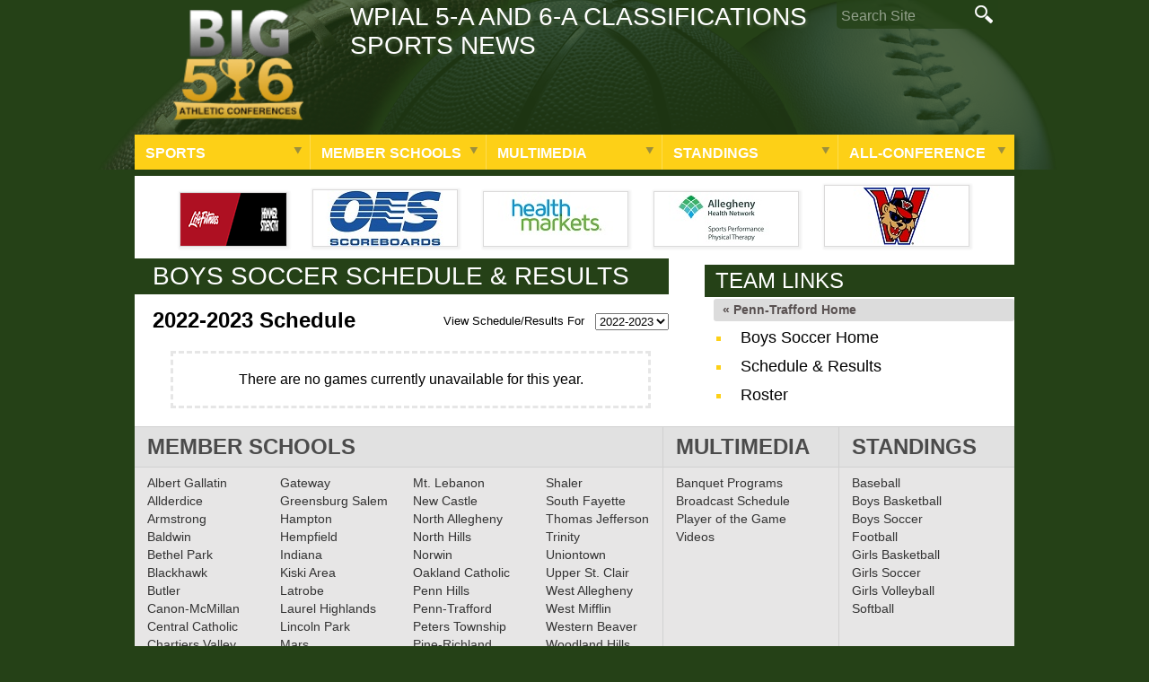

--- FILE ---
content_type: text/html; charset=UTF-8
request_url: https://pabig56.com/penn-trafford/boys-soccer/schedule-results/
body_size: 10969
content:
<!DOCTYPE html>

<!--[if lt IE 7 ]> <html class="ie ie6 no-js" lang="en"> <![endif]-->
<!--[if IE 7 ]>    <html class="ie ie7 no-js" lang="en"> <![endif]-->
<!--[if IE 8 ]>    <html class="ie ie8 no-js" lang="en"> <![endif]-->
<!--[if IE 9 ]>    <html class="ie ie9 no-js" lang="en"> <![endif]-->
<!--[if gt IE 9]><!--><html class="no-js" lang="en"><!--<![endif]-->
<!-- the "no-js" class is for Modernizr. -->

<head id="www-nasports-com" data-template-set="html5-reset-wordpress-theme" profile="http://gmpg.org/xfn/11">

	<meta charset="UTF-8">
	
	<!-- Always force latest IE rendering engine (even in intranet) & Chrome Frame -->
	<meta http-equiv="X-UA-Compatible" content="IE=edge,chrome=1">
	
	
	<title>
		     Schedule &#038; Results - Pennsylvania Big 5/6 Athletic Conferences	</title>
	
	<meta name="title" content="  Schedule &#038; Results - Pennsylvania Big 5/6 Athletic Conferences">
	<meta name="description" content="BIG 56 Sports News (Western Pennsylvania)">
	
	<meta name="author" content="Michael Verner">
	<meta name="Copyright" content="Copyright PA Big 56 Sports News 2016. All Rights Reserved">

	<!-- Dublin Core Metadata : http://dublincore.org/ -->
	<meta name="DC.title" content="Pennsylvania Big 56 Sports News">
	<meta name="DC.subject" content="Pennsylvania Big 56 Sports News">
	<meta name="DC.creator" content="Verner Web Studio">
	
	<link href='http://fonts.googleapis.com/css?family=Squada+One|Archivo+Narrow:400,700,400italic' rel='stylesheet' type='text/css'>
	<!-- CSS: screen, mobile & print are all in the same file -->
	<link rel="stylesheet" href="https://pabig56.com/wp-content/themes/quada/style.css?seed=20210903a">
	
	<!-- all our JS is at the bottom of the page, except for Modernizr. -->
	<script src="https://pabig56.com/wp-content/themes/quada/_/js/modernizr-1.7.min.js"></script>
	
	<link rel="pingback" href="https://pabig56.com/xmlrpc.php" />

	
	<meta name='robots' content='max-image-preview:large' />
	<style>img:is([sizes="auto" i], [sizes^="auto," i]) { contain-intrinsic-size: 3000px 1500px }</style>
	<link rel='dns-prefetch' href='//ajax.googleapis.com' />
<link rel="alternate" type="application/rss+xml" title="Pennsylvania Big 5/6 Athletic Conferences &raquo; Feed" href="https://pabig56.com/feed/" />
<link rel="alternate" type="application/rss+xml" title="Pennsylvania Big 5/6 Athletic Conferences &raquo; Comments Feed" href="https://pabig56.com/comments/feed/" />
		<!-- This site uses the Google Analytics by ExactMetrics plugin v8.3.2 - Using Analytics tracking - https://www.exactmetrics.com/ -->
							<script src="//www.googletagmanager.com/gtag/js?id=G-8DNER4HZM4"  data-cfasync="false" data-wpfc-render="false" type="text/javascript" async></script>
			<script data-cfasync="false" data-wpfc-render="false" type="text/javascript">
				var em_version = '8.3.2';
				var em_track_user = true;
				var em_no_track_reason = '';
								var ExactMetricsDefaultLocations = {"page_location":"https:\/\/pabig56.com\/penn-trafford\/boys-soccer\/schedule-results\/?y="};
				if ( typeof ExactMetricsPrivacyGuardFilter === 'function' ) {
					var ExactMetricsLocations = (typeof ExactMetricsExcludeQuery === 'object') ? ExactMetricsPrivacyGuardFilter( ExactMetricsExcludeQuery ) : ExactMetricsPrivacyGuardFilter( ExactMetricsDefaultLocations );
				} else {
					var ExactMetricsLocations = (typeof ExactMetricsExcludeQuery === 'object') ? ExactMetricsExcludeQuery : ExactMetricsDefaultLocations;
				}

								var disableStrs = [
										'ga-disable-G-8DNER4HZM4',
									];

				/* Function to detect opted out users */
				function __gtagTrackerIsOptedOut() {
					for (var index = 0; index < disableStrs.length; index++) {
						if (document.cookie.indexOf(disableStrs[index] + '=true') > -1) {
							return true;
						}
					}

					return false;
				}

				/* Disable tracking if the opt-out cookie exists. */
				if (__gtagTrackerIsOptedOut()) {
					for (var index = 0; index < disableStrs.length; index++) {
						window[disableStrs[index]] = true;
					}
				}

				/* Opt-out function */
				function __gtagTrackerOptout() {
					for (var index = 0; index < disableStrs.length; index++) {
						document.cookie = disableStrs[index] + '=true; expires=Thu, 31 Dec 2099 23:59:59 UTC; path=/';
						window[disableStrs[index]] = true;
					}
				}

				if ('undefined' === typeof gaOptout) {
					function gaOptout() {
						__gtagTrackerOptout();
					}
				}
								window.dataLayer = window.dataLayer || [];

				window.ExactMetricsDualTracker = {
					helpers: {},
					trackers: {},
				};
				if (em_track_user) {
					function __gtagDataLayer() {
						dataLayer.push(arguments);
					}

					function __gtagTracker(type, name, parameters) {
						if (!parameters) {
							parameters = {};
						}

						if (parameters.send_to) {
							__gtagDataLayer.apply(null, arguments);
							return;
						}

						if (type === 'event') {
														parameters.send_to = exactmetrics_frontend.v4_id;
							var hookName = name;
							if (typeof parameters['event_category'] !== 'undefined') {
								hookName = parameters['event_category'] + ':' + name;
							}

							if (typeof ExactMetricsDualTracker.trackers[hookName] !== 'undefined') {
								ExactMetricsDualTracker.trackers[hookName](parameters);
							} else {
								__gtagDataLayer('event', name, parameters);
							}
							
						} else {
							__gtagDataLayer.apply(null, arguments);
						}
					}

					__gtagTracker('js', new Date());
					__gtagTracker('set', {
						'developer_id.dNDMyYj': true,
											});
					if ( ExactMetricsLocations.page_location ) {
						__gtagTracker('set', ExactMetricsLocations);
					}
										__gtagTracker('config', 'G-8DNER4HZM4', {"forceSSL":"true"} );
															window.gtag = __gtagTracker;										(function () {
						/* https://developers.google.com/analytics/devguides/collection/analyticsjs/ */
						/* ga and __gaTracker compatibility shim. */
						var noopfn = function () {
							return null;
						};
						var newtracker = function () {
							return new Tracker();
						};
						var Tracker = function () {
							return null;
						};
						var p = Tracker.prototype;
						p.get = noopfn;
						p.set = noopfn;
						p.send = function () {
							var args = Array.prototype.slice.call(arguments);
							args.unshift('send');
							__gaTracker.apply(null, args);
						};
						var __gaTracker = function () {
							var len = arguments.length;
							if (len === 0) {
								return;
							}
							var f = arguments[len - 1];
							if (typeof f !== 'object' || f === null || typeof f.hitCallback !== 'function') {
								if ('send' === arguments[0]) {
									var hitConverted, hitObject = false, action;
									if ('event' === arguments[1]) {
										if ('undefined' !== typeof arguments[3]) {
											hitObject = {
												'eventAction': arguments[3],
												'eventCategory': arguments[2],
												'eventLabel': arguments[4],
												'value': arguments[5] ? arguments[5] : 1,
											}
										}
									}
									if ('pageview' === arguments[1]) {
										if ('undefined' !== typeof arguments[2]) {
											hitObject = {
												'eventAction': 'page_view',
												'page_path': arguments[2],
											}
										}
									}
									if (typeof arguments[2] === 'object') {
										hitObject = arguments[2];
									}
									if (typeof arguments[5] === 'object') {
										Object.assign(hitObject, arguments[5]);
									}
									if ('undefined' !== typeof arguments[1].hitType) {
										hitObject = arguments[1];
										if ('pageview' === hitObject.hitType) {
											hitObject.eventAction = 'page_view';
										}
									}
									if (hitObject) {
										action = 'timing' === arguments[1].hitType ? 'timing_complete' : hitObject.eventAction;
										hitConverted = mapArgs(hitObject);
										__gtagTracker('event', action, hitConverted);
									}
								}
								return;
							}

							function mapArgs(args) {
								var arg, hit = {};
								var gaMap = {
									'eventCategory': 'event_category',
									'eventAction': 'event_action',
									'eventLabel': 'event_label',
									'eventValue': 'event_value',
									'nonInteraction': 'non_interaction',
									'timingCategory': 'event_category',
									'timingVar': 'name',
									'timingValue': 'value',
									'timingLabel': 'event_label',
									'page': 'page_path',
									'location': 'page_location',
									'title': 'page_title',
									'referrer' : 'page_referrer',
								};
								for (arg in args) {
																		if (!(!args.hasOwnProperty(arg) || !gaMap.hasOwnProperty(arg))) {
										hit[gaMap[arg]] = args[arg];
									} else {
										hit[arg] = args[arg];
									}
								}
								return hit;
							}

							try {
								f.hitCallback();
							} catch (ex) {
							}
						};
						__gaTracker.create = newtracker;
						__gaTracker.getByName = newtracker;
						__gaTracker.getAll = function () {
							return [];
						};
						__gaTracker.remove = noopfn;
						__gaTracker.loaded = true;
						window['__gaTracker'] = __gaTracker;
					})();
									} else {
										console.log("");
					(function () {
						function __gtagTracker() {
							return null;
						}

						window['__gtagTracker'] = __gtagTracker;
						window['gtag'] = __gtagTracker;
					})();
									}
			</script>
				<!-- / Google Analytics by ExactMetrics -->
		<script type="text/javascript">
/* <![CDATA[ */
window._wpemojiSettings = {"baseUrl":"https:\/\/s.w.org\/images\/core\/emoji\/15.0.3\/72x72\/","ext":".png","svgUrl":"https:\/\/s.w.org\/images\/core\/emoji\/15.0.3\/svg\/","svgExt":".svg","source":{"concatemoji":"https:\/\/pabig56.com\/wp-includes\/js\/wp-emoji-release.min.js?ver=34d9f3b2ddb09a7ea18c78f4ede3adc8"}};
/*! This file is auto-generated */
!function(i,n){var o,s,e;function c(e){try{var t={supportTests:e,timestamp:(new Date).valueOf()};sessionStorage.setItem(o,JSON.stringify(t))}catch(e){}}function p(e,t,n){e.clearRect(0,0,e.canvas.width,e.canvas.height),e.fillText(t,0,0);var t=new Uint32Array(e.getImageData(0,0,e.canvas.width,e.canvas.height).data),r=(e.clearRect(0,0,e.canvas.width,e.canvas.height),e.fillText(n,0,0),new Uint32Array(e.getImageData(0,0,e.canvas.width,e.canvas.height).data));return t.every(function(e,t){return e===r[t]})}function u(e,t,n){switch(t){case"flag":return n(e,"\ud83c\udff3\ufe0f\u200d\u26a7\ufe0f","\ud83c\udff3\ufe0f\u200b\u26a7\ufe0f")?!1:!n(e,"\ud83c\uddfa\ud83c\uddf3","\ud83c\uddfa\u200b\ud83c\uddf3")&&!n(e,"\ud83c\udff4\udb40\udc67\udb40\udc62\udb40\udc65\udb40\udc6e\udb40\udc67\udb40\udc7f","\ud83c\udff4\u200b\udb40\udc67\u200b\udb40\udc62\u200b\udb40\udc65\u200b\udb40\udc6e\u200b\udb40\udc67\u200b\udb40\udc7f");case"emoji":return!n(e,"\ud83d\udc26\u200d\u2b1b","\ud83d\udc26\u200b\u2b1b")}return!1}function f(e,t,n){var r="undefined"!=typeof WorkerGlobalScope&&self instanceof WorkerGlobalScope?new OffscreenCanvas(300,150):i.createElement("canvas"),a=r.getContext("2d",{willReadFrequently:!0}),o=(a.textBaseline="top",a.font="600 32px Arial",{});return e.forEach(function(e){o[e]=t(a,e,n)}),o}function t(e){var t=i.createElement("script");t.src=e,t.defer=!0,i.head.appendChild(t)}"undefined"!=typeof Promise&&(o="wpEmojiSettingsSupports",s=["flag","emoji"],n.supports={everything:!0,everythingExceptFlag:!0},e=new Promise(function(e){i.addEventListener("DOMContentLoaded",e,{once:!0})}),new Promise(function(t){var n=function(){try{var e=JSON.parse(sessionStorage.getItem(o));if("object"==typeof e&&"number"==typeof e.timestamp&&(new Date).valueOf()<e.timestamp+604800&&"object"==typeof e.supportTests)return e.supportTests}catch(e){}return null}();if(!n){if("undefined"!=typeof Worker&&"undefined"!=typeof OffscreenCanvas&&"undefined"!=typeof URL&&URL.createObjectURL&&"undefined"!=typeof Blob)try{var e="postMessage("+f.toString()+"("+[JSON.stringify(s),u.toString(),p.toString()].join(",")+"));",r=new Blob([e],{type:"text/javascript"}),a=new Worker(URL.createObjectURL(r),{name:"wpTestEmojiSupports"});return void(a.onmessage=function(e){c(n=e.data),a.terminate(),t(n)})}catch(e){}c(n=f(s,u,p))}t(n)}).then(function(e){for(var t in e)n.supports[t]=e[t],n.supports.everything=n.supports.everything&&n.supports[t],"flag"!==t&&(n.supports.everythingExceptFlag=n.supports.everythingExceptFlag&&n.supports[t]);n.supports.everythingExceptFlag=n.supports.everythingExceptFlag&&!n.supports.flag,n.DOMReady=!1,n.readyCallback=function(){n.DOMReady=!0}}).then(function(){return e}).then(function(){var e;n.supports.everything||(n.readyCallback(),(e=n.source||{}).concatemoji?t(e.concatemoji):e.wpemoji&&e.twemoji&&(t(e.twemoji),t(e.wpemoji)))}))}((window,document),window._wpemojiSettings);
/* ]]> */
</script>
<link rel='stylesheet' id='colorbox-theme2-css' href='https://pabig56.com/wp-content/plugins/jquery-colorbox/themes/theme2/colorbox.css?ver=4.6.2' type='text/css' media='screen' />
<style id='wp-emoji-styles-inline-css' type='text/css'>

	img.wp-smiley, img.emoji {
		display: inline !important;
		border: none !important;
		box-shadow: none !important;
		height: 1em !important;
		width: 1em !important;
		margin: 0 0.07em !important;
		vertical-align: -0.1em !important;
		background: none !important;
		padding: 0 !important;
	}
</style>
<link rel='stylesheet' id='wp-block-library-css' href='https://pabig56.com/wp-includes/css/dist/block-library/style.min.css?ver=34d9f3b2ddb09a7ea18c78f4ede3adc8' type='text/css' media='all' />
<style id='tropicalista-pdfembed-style-inline-css' type='text/css'>
.wp-block-tropicalista-pdfembed{height:500px;min-height:500px}

</style>
<style id='classic-theme-styles-inline-css' type='text/css'>
/*! This file is auto-generated */
.wp-block-button__link{color:#fff;background-color:#32373c;border-radius:9999px;box-shadow:none;text-decoration:none;padding:calc(.667em + 2px) calc(1.333em + 2px);font-size:1.125em}.wp-block-file__button{background:#32373c;color:#fff;text-decoration:none}
</style>
<style id='global-styles-inline-css' type='text/css'>
:root{--wp--preset--aspect-ratio--square: 1;--wp--preset--aspect-ratio--4-3: 4/3;--wp--preset--aspect-ratio--3-4: 3/4;--wp--preset--aspect-ratio--3-2: 3/2;--wp--preset--aspect-ratio--2-3: 2/3;--wp--preset--aspect-ratio--16-9: 16/9;--wp--preset--aspect-ratio--9-16: 9/16;--wp--preset--color--black: #000000;--wp--preset--color--cyan-bluish-gray: #abb8c3;--wp--preset--color--white: #ffffff;--wp--preset--color--pale-pink: #f78da7;--wp--preset--color--vivid-red: #cf2e2e;--wp--preset--color--luminous-vivid-orange: #ff6900;--wp--preset--color--luminous-vivid-amber: #fcb900;--wp--preset--color--light-green-cyan: #7bdcb5;--wp--preset--color--vivid-green-cyan: #00d084;--wp--preset--color--pale-cyan-blue: #8ed1fc;--wp--preset--color--vivid-cyan-blue: #0693e3;--wp--preset--color--vivid-purple: #9b51e0;--wp--preset--gradient--vivid-cyan-blue-to-vivid-purple: linear-gradient(135deg,rgba(6,147,227,1) 0%,rgb(155,81,224) 100%);--wp--preset--gradient--light-green-cyan-to-vivid-green-cyan: linear-gradient(135deg,rgb(122,220,180) 0%,rgb(0,208,130) 100%);--wp--preset--gradient--luminous-vivid-amber-to-luminous-vivid-orange: linear-gradient(135deg,rgba(252,185,0,1) 0%,rgba(255,105,0,1) 100%);--wp--preset--gradient--luminous-vivid-orange-to-vivid-red: linear-gradient(135deg,rgba(255,105,0,1) 0%,rgb(207,46,46) 100%);--wp--preset--gradient--very-light-gray-to-cyan-bluish-gray: linear-gradient(135deg,rgb(238,238,238) 0%,rgb(169,184,195) 100%);--wp--preset--gradient--cool-to-warm-spectrum: linear-gradient(135deg,rgb(74,234,220) 0%,rgb(151,120,209) 20%,rgb(207,42,186) 40%,rgb(238,44,130) 60%,rgb(251,105,98) 80%,rgb(254,248,76) 100%);--wp--preset--gradient--blush-light-purple: linear-gradient(135deg,rgb(255,206,236) 0%,rgb(152,150,240) 100%);--wp--preset--gradient--blush-bordeaux: linear-gradient(135deg,rgb(254,205,165) 0%,rgb(254,45,45) 50%,rgb(107,0,62) 100%);--wp--preset--gradient--luminous-dusk: linear-gradient(135deg,rgb(255,203,112) 0%,rgb(199,81,192) 50%,rgb(65,88,208) 100%);--wp--preset--gradient--pale-ocean: linear-gradient(135deg,rgb(255,245,203) 0%,rgb(182,227,212) 50%,rgb(51,167,181) 100%);--wp--preset--gradient--electric-grass: linear-gradient(135deg,rgb(202,248,128) 0%,rgb(113,206,126) 100%);--wp--preset--gradient--midnight: linear-gradient(135deg,rgb(2,3,129) 0%,rgb(40,116,252) 100%);--wp--preset--font-size--small: 13px;--wp--preset--font-size--medium: 20px;--wp--preset--font-size--large: 36px;--wp--preset--font-size--x-large: 42px;--wp--preset--spacing--20: 0.44rem;--wp--preset--spacing--30: 0.67rem;--wp--preset--spacing--40: 1rem;--wp--preset--spacing--50: 1.5rem;--wp--preset--spacing--60: 2.25rem;--wp--preset--spacing--70: 3.38rem;--wp--preset--spacing--80: 5.06rem;--wp--preset--shadow--natural: 6px 6px 9px rgba(0, 0, 0, 0.2);--wp--preset--shadow--deep: 12px 12px 50px rgba(0, 0, 0, 0.4);--wp--preset--shadow--sharp: 6px 6px 0px rgba(0, 0, 0, 0.2);--wp--preset--shadow--outlined: 6px 6px 0px -3px rgba(255, 255, 255, 1), 6px 6px rgba(0, 0, 0, 1);--wp--preset--shadow--crisp: 6px 6px 0px rgba(0, 0, 0, 1);}:where(.is-layout-flex){gap: 0.5em;}:where(.is-layout-grid){gap: 0.5em;}body .is-layout-flex{display: flex;}.is-layout-flex{flex-wrap: wrap;align-items: center;}.is-layout-flex > :is(*, div){margin: 0;}body .is-layout-grid{display: grid;}.is-layout-grid > :is(*, div){margin: 0;}:where(.wp-block-columns.is-layout-flex){gap: 2em;}:where(.wp-block-columns.is-layout-grid){gap: 2em;}:where(.wp-block-post-template.is-layout-flex){gap: 1.25em;}:where(.wp-block-post-template.is-layout-grid){gap: 1.25em;}.has-black-color{color: var(--wp--preset--color--black) !important;}.has-cyan-bluish-gray-color{color: var(--wp--preset--color--cyan-bluish-gray) !important;}.has-white-color{color: var(--wp--preset--color--white) !important;}.has-pale-pink-color{color: var(--wp--preset--color--pale-pink) !important;}.has-vivid-red-color{color: var(--wp--preset--color--vivid-red) !important;}.has-luminous-vivid-orange-color{color: var(--wp--preset--color--luminous-vivid-orange) !important;}.has-luminous-vivid-amber-color{color: var(--wp--preset--color--luminous-vivid-amber) !important;}.has-light-green-cyan-color{color: var(--wp--preset--color--light-green-cyan) !important;}.has-vivid-green-cyan-color{color: var(--wp--preset--color--vivid-green-cyan) !important;}.has-pale-cyan-blue-color{color: var(--wp--preset--color--pale-cyan-blue) !important;}.has-vivid-cyan-blue-color{color: var(--wp--preset--color--vivid-cyan-blue) !important;}.has-vivid-purple-color{color: var(--wp--preset--color--vivid-purple) !important;}.has-black-background-color{background-color: var(--wp--preset--color--black) !important;}.has-cyan-bluish-gray-background-color{background-color: var(--wp--preset--color--cyan-bluish-gray) !important;}.has-white-background-color{background-color: var(--wp--preset--color--white) !important;}.has-pale-pink-background-color{background-color: var(--wp--preset--color--pale-pink) !important;}.has-vivid-red-background-color{background-color: var(--wp--preset--color--vivid-red) !important;}.has-luminous-vivid-orange-background-color{background-color: var(--wp--preset--color--luminous-vivid-orange) !important;}.has-luminous-vivid-amber-background-color{background-color: var(--wp--preset--color--luminous-vivid-amber) !important;}.has-light-green-cyan-background-color{background-color: var(--wp--preset--color--light-green-cyan) !important;}.has-vivid-green-cyan-background-color{background-color: var(--wp--preset--color--vivid-green-cyan) !important;}.has-pale-cyan-blue-background-color{background-color: var(--wp--preset--color--pale-cyan-blue) !important;}.has-vivid-cyan-blue-background-color{background-color: var(--wp--preset--color--vivid-cyan-blue) !important;}.has-vivid-purple-background-color{background-color: var(--wp--preset--color--vivid-purple) !important;}.has-black-border-color{border-color: var(--wp--preset--color--black) !important;}.has-cyan-bluish-gray-border-color{border-color: var(--wp--preset--color--cyan-bluish-gray) !important;}.has-white-border-color{border-color: var(--wp--preset--color--white) !important;}.has-pale-pink-border-color{border-color: var(--wp--preset--color--pale-pink) !important;}.has-vivid-red-border-color{border-color: var(--wp--preset--color--vivid-red) !important;}.has-luminous-vivid-orange-border-color{border-color: var(--wp--preset--color--luminous-vivid-orange) !important;}.has-luminous-vivid-amber-border-color{border-color: var(--wp--preset--color--luminous-vivid-amber) !important;}.has-light-green-cyan-border-color{border-color: var(--wp--preset--color--light-green-cyan) !important;}.has-vivid-green-cyan-border-color{border-color: var(--wp--preset--color--vivid-green-cyan) !important;}.has-pale-cyan-blue-border-color{border-color: var(--wp--preset--color--pale-cyan-blue) !important;}.has-vivid-cyan-blue-border-color{border-color: var(--wp--preset--color--vivid-cyan-blue) !important;}.has-vivid-purple-border-color{border-color: var(--wp--preset--color--vivid-purple) !important;}.has-vivid-cyan-blue-to-vivid-purple-gradient-background{background: var(--wp--preset--gradient--vivid-cyan-blue-to-vivid-purple) !important;}.has-light-green-cyan-to-vivid-green-cyan-gradient-background{background: var(--wp--preset--gradient--light-green-cyan-to-vivid-green-cyan) !important;}.has-luminous-vivid-amber-to-luminous-vivid-orange-gradient-background{background: var(--wp--preset--gradient--luminous-vivid-amber-to-luminous-vivid-orange) !important;}.has-luminous-vivid-orange-to-vivid-red-gradient-background{background: var(--wp--preset--gradient--luminous-vivid-orange-to-vivid-red) !important;}.has-very-light-gray-to-cyan-bluish-gray-gradient-background{background: var(--wp--preset--gradient--very-light-gray-to-cyan-bluish-gray) !important;}.has-cool-to-warm-spectrum-gradient-background{background: var(--wp--preset--gradient--cool-to-warm-spectrum) !important;}.has-blush-light-purple-gradient-background{background: var(--wp--preset--gradient--blush-light-purple) !important;}.has-blush-bordeaux-gradient-background{background: var(--wp--preset--gradient--blush-bordeaux) !important;}.has-luminous-dusk-gradient-background{background: var(--wp--preset--gradient--luminous-dusk) !important;}.has-pale-ocean-gradient-background{background: var(--wp--preset--gradient--pale-ocean) !important;}.has-electric-grass-gradient-background{background: var(--wp--preset--gradient--electric-grass) !important;}.has-midnight-gradient-background{background: var(--wp--preset--gradient--midnight) !important;}.has-small-font-size{font-size: var(--wp--preset--font-size--small) !important;}.has-medium-font-size{font-size: var(--wp--preset--font-size--medium) !important;}.has-large-font-size{font-size: var(--wp--preset--font-size--large) !important;}.has-x-large-font-size{font-size: var(--wp--preset--font-size--x-large) !important;}
:where(.wp-block-post-template.is-layout-flex){gap: 1.25em;}:where(.wp-block-post-template.is-layout-grid){gap: 1.25em;}
:where(.wp-block-columns.is-layout-flex){gap: 2em;}:where(.wp-block-columns.is-layout-grid){gap: 2em;}
:root :where(.wp-block-pullquote){font-size: 1.5em;line-height: 1.6;}
</style>
<link rel='stylesheet' id='tablepress-default-css' href='https://pabig56.com/wp-content/plugins/tablepress/css/build/default.css?ver=3.0.4' type='text/css' media='all' />
<script type="text/javascript" src="//ajax.googleapis.com/ajax/libs/jquery/1.6.2/jquery.min.js?ver=34d9f3b2ddb09a7ea18c78f4ede3adc8" id="jquery-js"></script>
<script type="text/javascript" id="colorbox-js-extra">
/* <![CDATA[ */
var jQueryColorboxSettingsArray = {"jQueryColorboxVersion":"4.6.2","colorboxInline":"false","colorboxIframe":"false","colorboxGroupId":"","colorboxTitle":"","colorboxWidth":"false","colorboxHeight":"false","colorboxMaxWidth":"false","colorboxMaxHeight":"false","colorboxSlideshow":"false","colorboxSlideshowAuto":"false","colorboxScalePhotos":"true","colorboxPreloading":"false","colorboxOverlayClose":"false","colorboxLoop":"true","colorboxEscKey":"true","colorboxArrowKey":"true","colorboxScrolling":"true","colorboxOpacity":"0.85","colorboxTransition":"elastic","colorboxSpeed":"350","colorboxSlideshowSpeed":"2500","colorboxClose":"close","colorboxNext":"next","colorboxPrevious":"previous","colorboxSlideshowStart":"start slideshow","colorboxSlideshowStop":"stop slideshow","colorboxCurrent":"{current} of {total} images","colorboxXhrError":"This content failed to load.","colorboxImgError":"This image failed to load.","colorboxImageMaxWidth":"800px","colorboxImageMaxHeight":"600px","colorboxImageHeight":"false","colorboxImageWidth":"false","colorboxLinkHeight":"false","colorboxLinkWidth":"false","colorboxInitialHeight":"100","colorboxInitialWidth":"300","autoColorboxJavaScript":"","autoHideFlash":"","autoColorbox":"true","autoColorboxGalleries":"","addZoomOverlay":"","useGoogleJQuery":"","colorboxAddClassToLinks":""};
/* ]]> */
</script>
<script type="text/javascript" src="https://pabig56.com/wp-content/plugins/jquery-colorbox/js/jquery.colorbox-min.js?ver=1.4.33" id="colorbox-js"></script>
<script type="text/javascript" src="https://pabig56.com/wp-content/plugins/jquery-colorbox/js/jquery-colorbox-wrapper-min.js?ver=4.6.2" id="colorbox-wrapper-js"></script>
<script type="text/javascript" src="https://pabig56.com/wp-content/plugins/google-analytics-dashboard-for-wp/assets/js/frontend-gtag.min.js?ver=8.3.2" id="exactmetrics-frontend-script-js" async="async" data-wp-strategy="async"></script>
<script data-cfasync="false" data-wpfc-render="false" type="text/javascript" id='exactmetrics-frontend-script-js-extra'>/* <![CDATA[ */
var exactmetrics_frontend = {"js_events_tracking":"true","download_extensions":"zip,mp3,mpeg,pdf,docx,pptx,xlsx,rar","inbound_paths":"[{\"path\":\"\\\/go\\\/\",\"label\":\"affiliate\"},{\"path\":\"\\\/recommend\\\/\",\"label\":\"affiliate\"}]","home_url":"https:\/\/pabig56.com","hash_tracking":"false","v4_id":"G-8DNER4HZM4"};/* ]]> */
</script>
<link rel="https://api.w.org/" href="https://pabig56.com/wp-json/" /><link rel="alternate" title="JSON" type="application/json" href="https://pabig56.com/wp-json/wp/v2/pages/7385" /><link rel="canonical" href="https://pabig56.com/penn-trafford/boys-soccer/schedule-results/" />
<link rel='shortlink' href='https://pabig56.com/?p=7385' />
<link rel="alternate" title="oEmbed (JSON)" type="application/json+oembed" href="https://pabig56.com/wp-json/oembed/1.0/embed?url=https%3A%2F%2Fpabig56.com%2Fpenn-trafford%2Fboys-soccer%2Fschedule-results%2F" />
<link rel="alternate" title="oEmbed (XML)" type="text/xml+oembed" href="https://pabig56.com/wp-json/oembed/1.0/embed?url=https%3A%2F%2Fpabig56.com%2Fpenn-trafford%2Fboys-soccer%2Fschedule-results%2F&#038;format=xml" />
	
	<script src="https://pabig56.com/wp-content/themes/quada/avgrund/jquery.avgrund.js"></script>
	<link rel="stylesheet" href="https://pabig56.com/wp-content/themes/quada/avgrund/style/avgrund.css" />
	
	<link rel="shortcut icon" href="/favicon.ico" type="image/x-icon" />
	<link rel="apple-touch-icon" href="/apple-touch-icon.png" />
	<link rel="apple-touch-icon" sizes="57x57" href="/apple-touch-icon-57x57.png" />
	<link rel="apple-touch-icon" sizes="60x60" href="/apple-touch-icon-60x60.png" />
	<link rel="apple-touch-icon" sizes="72x72" href="/apple-touch-icon-72x72.png" />
	<link rel="apple-touch-icon" sizes="76x76" href="/apple-touch-icon-76x76.png" />
	<link rel="apple-touch-icon" sizes="114x114" href="/apple-touch-icon-114x114.png" />
	<link rel="apple-touch-icon" sizes="120x120" href="/apple-touch-icon-120x120.png" />
	<link rel="apple-touch-icon" sizes="144x144" href="/apple-touch-icon-144x144.png" />
	<link rel="apple-touch-icon" sizes="152x152" href="/apple-touch-icon-152x152.png" />

</head>

<body class="page-template page-template-page_team_schedule_results page-template-page_team_schedule_results-php page page-id-7385 page-child parent-pageid-7379">
	<header id="header">
		<div id="top" class="container">
			<div id="logo">
				<a href="/">PA Big 56 Sports News</a>
			</div>
			
			<p class="slogan">WPIAL 5-A and 6-A Classifications Sports News</p>
			
			<form id="top-search" action="/">
				<input type="text" name="s" id="search" placeholder="Search Site" /><input type="image" src="https://pabig56.com/wp-content/themes/quada/images/btn-search.png" alt="Search" />
			</form>
			
					</div>


		<nav id="main-menu" class="group gradient container">
			<ul id="nav" class="drop">

				<li id="menu-item-sports" class="menu-item menu-item-type-post_type menu-item-object-page menu-item-has-children">
					<a href="#" onclick="return false;">Sports</a>
					<ul class="sub-menu">
						<li id="menu-item-95" class="menu-item menu-item-type-post_type menu-item-object-page menu-item-95"><a href="https://pabig56.com/boys-basketball/">Boys Basketball</a></li>
						<li id="menu-item-97" class="menu-item menu-item-type-post_type menu-item-object-page menu-item-97"><a href="https://pabig56.com/girls-basketball/">Girls Basketball</a></li>
						<li id="menu-item-99" class="menu-item menu-item-type-post_type menu-item-object-page menu-item-99"><a href="https://pabig56.com/baseball/">Baseball</a></li>
						<li id="menu-item-101" class="menu-item menu-item-type-post_type menu-item-object-page menu-item-101"><a href="https://pabig56.com/softball/">Softball</a></li>
						<li id="menu-item-93" class="menu-item menu-item-type-post_type menu-item-object-page menu-item-93"><a href="https://pabig56.com/football/">Football</a></li>
						<li id="menu-item-6872" class="menu-item menu-item-type-post_type menu-item-object-page menu-item-6872"><a href="https://pabig56.com/boys-soccer/">Boys Soccer</a></li>
						<li id="menu-item-6875" class="menu-item menu-item-type-post_type menu-item-object-page menu-item-6875"><a href="https://pabig56.com/girls-soccer/">Girls Soccer</a></li>
						<li id="menu-item-6879" class="menu-item menu-item-type-post_type menu-item-object-page menu-item-6879"><a href="https://pabig56.com/girls-volleyball/">Girls Volleyball</a></li>
					</ul>
				</li>
		
				<li id="menu-item-member-schools" class="menu-item menu-item-type-post_type menu-item-object-page menu-item-has-children">
					<a href="#" onclick="return false;">Member Schools</a>
					<ul class="sub-menu">
						<li>
						<div class="sub-menu-col">
							<ul class="col">
							<li><a href="/albert-gallatin/">Albert Gallatin</a></li>
							<li><a href="/allderdice/">Allderdice</a></li>
							<li><a href="/armstrong/">Armstrong</a></li>
							<li><a href="/baldwin/">Baldwin</a></li>
							<li><a href="/bethel-park/">Bethel Park</a></li>
							<li><a href="/blackhawk/">Blackhawk</a></li>
							<li><a href="/butler/">Butler</a></li>
							<li><a href="/canon-mcmillan/">Canon-McMillan</a></li>
							<li><a href="/central-catholic/">Central Catholic</a></li>
							<li><a href="/chartiers-valley/">Chartiers Valley</a></li>
							<li><a href="/connellsville/">Connellsville</a></li>
							<li><a href="/fox-chapel/">Fox Chapel</a></li>
							<li><a href="/franklin-regional/">Franklin Regional</a></li>
							<li><a href="/gateway/">Gateway</a></li>
							<li><a href="/greensburg-salem/">Greensburg Salem</a></li>
							<li><a href="/hampton/">Hampton</a></li>
							<li><a href="/hempfield/">Hempfield</a></li>
							</ul>
						</div>
						<div class="sub-menu-col">
							<ul class="col">
							<li><a href="/indiana/">Indiana</a></li>
							<li><a href="/kiski-area/">Kiski Area</a></li>
							<li><a href="/latrobe/">Latrobe</a></li>
							<li><a href="/laurel-highlands-2/">Laurel Highlands</a></li>
							<li><a href="/lincoln-park/">Lincoln Park</a></li>
							<li><a href="/mars/">Mars</a></li>
							<li><a href="/mckeesport/">McKeesport</a></li>
							<li><a href="/montour/">Montour</a></li>
							<li><a href="/moon/">Moon</a></li>
							<li><a href="/mt-lebanon/">Mt. Lebanon</a></li>
							<li><a href="/new-castle/">New Castle</a></li>
							<li><a href="/north-allegheny/">North Allegheny</a></li>
							<li><a href="/north-hills/">North Hills</a></li>
							<li><a href="/norwin/">Norwin</a></li>
							<li><a href="/oakland-catholic/">Oakland Catholic</a></li>
							<li><a href="/penn-hills/">Penn Hills</a></li>
							<li><a href="/penn-trafford/">Penn-Trafford</a></li>
							</ul>
						</div>
						<div class="sub-menu-col">
							<ul class="col">
							<li><a href="/peters-township/">Peters Township</a></li>
							<li><a href="/pine-richland/">Pine-Richland</a></li>
							<li><a href="/plum/">Plum</a></li>
							<li><a href="/ringgold/">Ringgold</a></li>
							<li><a href="/seneca-valley/">Seneca Valley</a></li>
							<li><a href="/shaler/">Shaler</a></li>
							<li><a href="/south-fayette/">South Fayette</a></li>
							<li><a href="/thomas-jefferson/">Thomas Jefferson</a></li>
							<li><a href="/trinity/">Trinity</a></li>
							<li><a href="/uniontown/">Uniontown</a></li>
							<li><a href="/upper-st-clair/">Upper St. Clair</a></li>
							<li><a href="/west-allegheny/">West Allegheny</a></li>
							<li><a href="/west-mifflin/">West Mifflin</a></li>
							<li><a href="/western-beaver/">Western Beaver</a></li>
							<li><a href="/woodland-hills/">Woodland Hills</a></li>
							</ul>
						</div>
						</li>
					</ul>
				</li>
				
<li id="menu-item-108" class="menu-item menu-item-type-post_type menu-item-object-page menu-item-has-children menu-item-108"><a href="https://pabig56.com/multimedia/">Multimedia</a>
<ul class="sub-menu">
	<li id="menu-item-26841" class="menu-item menu-item-type-post_type menu-item-object-page menu-item-26841"><a href="https://pabig56.com/big-56-constitution/">Big 56 Constitution</a></li>
	<li id="menu-item-25024" class="menu-item menu-item-type-post_type menu-item-object-page menu-item-25024"><a href="https://pabig56.com/multimedia/banquet-programs/">Banquet Programs</a></li>
	<li id="menu-item-25037" class="menu-item menu-item-type-post_type menu-item-object-page menu-item-25037"><a href="https://pabig56.com/wpial-piaa-brackets/">WPIAL/PIAA Brackets</a></li>
	<li id="menu-item-17102" class="menu-item menu-item-type-post_type menu-item-object-page menu-item-17102"><a href="https://pabig56.com/multimedia/broadcast-schedule/">Broadcast Schedule</a></li>
	<li id="menu-item-17383" class="menu-item menu-item-type-custom menu-item-object-custom menu-item-17383"><a href="/multimedia/videos/">Videos</a></li>
</ul>
</li>
<li id="menu-item-107" class="menu-item menu-item-type-post_type menu-item-object-page menu-item-has-children menu-item-107"><a href="https://pabig56.com/standings/">Standings</a>
<ul class="sub-menu">
	<li id="menu-item-3086" class="menu-item menu-item-type-post_type menu-item-object-page menu-item-3086"><a href="https://pabig56.com/standings/boys-basketball/">Boys Basketball</a></li>
	<li id="menu-item-3085" class="menu-item menu-item-type-post_type menu-item-object-page menu-item-3085"><a href="https://pabig56.com/standings/girls-basketball/">Girls Basketball</a></li>
	<li id="menu-item-3094" class="menu-item menu-item-type-post_type menu-item-object-page menu-item-3094"><a href="https://pabig56.com/standings/baseball/">Baseball</a></li>
	<li id="menu-item-14077" class="menu-item menu-item-type-post_type menu-item-object-page menu-item-14077"><a href="https://pabig56.com/standings/softball/">Softball</a></li>
	<li id="menu-item-14082" class="menu-item menu-item-type-post_type menu-item-object-page menu-item-14082"><a href="https://pabig56.com/standings/football/">Football</a></li>
	<li id="menu-item-14087" class="menu-item menu-item-type-post_type menu-item-object-page menu-item-14087"><a href="https://pabig56.com/standings/boys-soccer/">Boys Soccer</a></li>
	<li id="menu-item-14086" class="menu-item menu-item-type-post_type menu-item-object-page menu-item-14086"><a href="https://pabig56.com/standings/girls-soccer/">Girls Soccer</a></li>
	<li id="menu-item-14088" class="menu-item menu-item-type-post_type menu-item-object-page menu-item-14088"><a href="https://pabig56.com/standings/girls-volleyball/">Girls Volleyball</a></li>
</ul>
</li>
<li id="menu-item-14018" class="menu-item menu-item-type-post_type menu-item-object-page menu-item-has-children menu-item-14018"><a href="https://pabig56.com/all-conference/">All-Conference</a>
<ul class="sub-menu">
	<li id="menu-item-14019" class="menu-item menu-item-type-post_type menu-item-object-page menu-item-14019"><a href="https://pabig56.com/alignment/">Alignment</a></li>
	<li id="menu-item-14021" class="menu-item menu-item-type-post_type menu-item-object-page menu-item-14021"><a href="https://pabig56.com/all-conferenceall-section-teams-big-56/">All-Conference/All-Section Teams (Big 56)</a></li>
	<li id="menu-item-14022" class="menu-item menu-item-type-post_type menu-item-object-page menu-item-14022"><a href="https://pabig56.com/history/">History</a></li>
</ul>
</li>
			</ul>
		</nav>
	</header>
		
	<div id="page-wrap">

<style>
::selection { background: #fef3c5; }
::-moz-selection { background: #fef3c5; }

body { background-color: #254117; background-image: none; }
#main-area h1#category-header { background-color: #254117; }
#main-area h2.subsection { background-color: #254117; }
div#sidebar .widget h4 { background-color: #254117; }

img#school-logo { margin-top: -12px !important; margin-bottom: -35px !important; }

div#logo p { text-shadow: 2px 2px 3px #455d3a; }
header p.slogan { text-shadow: 2px 2px 3px #455d3a; }
.page-content hr, .post-content hr { border-bottom: 2px solid #93a18c; }
.page-content article { border-bottom: 1px solid #eaede8; }

header #top form { background-image: none; background: rgba(37,65,23,0.8); }
header #top input[type=text] { color: #c8cfc5; }
header #top input[type=text]::-webkit-input-placeholder { color: #93a18c; }
header #top input[type=text]:-moz-placeholder { color: #93a18c; }
header #top input[type=text]::-moz-placeholder { color: #93a18c; }
header #top input[type=text]:-ms-input-placeholder { color: #93a18c; }

nav#main-menu { background: #fdd017; filter: none !important; -moz-box-shadow: 3px 3px 5px #254117; -webkit-box-shadow: 3px 3px 5px #254117; box-shadow: 3px 3px 5px #254117; color: #fff;  }
nav#main-menu li { border-right: 1px solid #fedc51; }
nav#main-menu li a { color: #fff; }
nav#main-menu ul.drop ul li a { color: #000; }
nav#main-menu ul.drop ul li a:hover { background-color: #fffbe8; color: #000; }

div#sidebar .widget-content-tint { background-color: #dfe8f1; }
div#sidebar .widget-content-tint h5 { color: #254117; }

div#sidebar .widget-btn a { background-color: #254117; }
div#sidebar .widget-btn a:hover { background-color: #94b1d1; }

div#sidebar ul.widget-list, div#sidebar ul.widget-list li { color: #fdd017 !important; }
div#sidebar ul.widget-list li:hover { background-color: transparent !important; background-image: none !important; }
div#sidebar ul.widget-list li a:hover, div#sidebar div.widget-content ul li a:hover { background-color: #fef3c5 !important; background-image: none !important; }

div#top-stories h1 { background-image: none; background: rgba(37,65,23,0.7); text-shadow: 2px 2px 3px #455d3a; }
div#top-stories div.control { background-image: none; background: rgba(37,65,23,0.6); }
div#top-stories div.title { border-right: 1px solid #254117 !important; }
div#top-stories div.thumbs a img { border: 1px solid #94b1d1; }
div#top-stories div.thumbs { background-image: none; background: rgba(37,65,23,0.6); }
div#top-stories div.info-strip p.date-team { text-shadow: 1px 1px 2px #455d3a; }
div#top-stories div.info-strip p.date-team a { color: #fdd017; }
div#top-stories div.info-strip p.date-team a:hover { color: #dfe8f1; }
div#top-stories div.info-strip h2 { text-shadow: 2px 2px 3px #455d3a; }
div#top-stories div.info-strip h2 a:hover { color: #dfe8f1; }
div#top-stories div.info-strip h2 a.read-more { background-color: #254117; }

div#story-section h2 { background-color: #254117; }
div#story-section article h3 a { color: #fdd017 !important; }

.page-content .post-list-title { color: #fdd017; }
.page-content .post-list-title a { color: #fdd017; }
.page-content article footer.meta { color: #1c3111 !important; }

table.standard-table thead th { background-color: #dfe8f1; border-bottom: 1px solid #bec5cd !important; }
table.standard-table tr.alt td { background-color: #fffbe8; }
table.standard-table td { border-bottom: 1px solid #dfe8f1 !important; }

table#choosy-calendar thead th { background-color: #dfe8f1; border-bottom: 0px; }
table#choosy-calendar tbody td.day a:hover { background-color: #dfe8f1 !important; }

#widget-sport-schedule tr.day td { background-color: #fef3c5 !important; }

#recent-scores td.date { background-color: #dfe8f1; }

</style>


<div id="main">

	<div id="content" class="container group">
			<div id="spon">
				<a href="http://www.lifefitness.com/en-us/markets/athletics" target="_blank"><img width="118" height="59" src="https://pabig56.com/wp-content/uploads/2025/09/Lifestyle-1.png" class="alignnone colorbox-31043  wp-post-image" alt="" decoding="async" /></a>
				<a href="http://www.oes-scoreboards.com/" target="_blank"><img width="160" height="62" src="https://pabig56.com/wp-content/uploads/2018/11/OES-1-1.jpg" class="alignnone colorbox-13777  wp-post-image" alt="" decoding="async" /></a>
				<a href="http://www.healthmarkets.com/local-health-insurance-agent/ttitsworth/" target="_blank"><img width="160" height="60" src="https://pabig56.com/wp-content/uploads/2017/08/Health-Markets.jpg" class="alignnone colorbox-9197  wp-post-image" alt="" decoding="async" /></a>
				<a href="http://www.ahn.org/orthopaedic/specialties/sports-performance" target="_blank"><img width="160" height="60" src="https://pabig56.com/wp-content/uploads/2019/09/AHN1.jpg" class="alignnone colorbox-16226  wp-post-image" alt="" decoding="async" /></a>
				<a href="http://www.washingtonwildthings.com/" target="_blank"><img width="160" height="67" src="https://pabig56.com/wp-content/uploads/2017/05/WT-small.jpg" class="alignnone colorbox-9024  wp-post-image" alt="" decoding="async" /></a>
			</div>
		<div id="main-area" class="team-page team-roster-page">

				<h1 id="category-header">Boys Soccer Schedule &#038; Results</h1>

				<div class="page-content">
				
				<div id="schedule-results">

					<div class="year-selector">
						View Schedule/Results For &nbsp;
						<select name="years" id="years" onchange="console.log(jQuery('#years').val()); document.location.href = '/penn-trafford/boys-soccer/schedule-results/'+jQuery('#years').val()+'/';">
							<option value="2016">2016-2017</option>
							<option value="2017">2017-2018</option>
							<option value="2018">2018-2019</option>
							<option value="2019">2019-2020</option>
							<option value="2020">2020-2021</option>
							<option value="2021">2021-2022</option>
							<option value="2022" selected="selected">2022-2023</option>
						</select>
					</div>

					<h2>2022-2023 Schedule</h2>

					<div class="no-tice">
						<p>There are no games currently unavailable for this year.</p>
					</div>
										
				</div>
				
				</div>

		</div>
		
		<div id="sidebar">
			<div id="widget-sport-menu" class="widget">
				<div class="widget-content">
					<h4>Team Links</h4>
					<a href="/penn-trafford/" class="back">&laquo; Penn-Trafford Home</a>
					<ul class="widget-list">
						<li><a href="https://pabig56.com/?page_id=7379" title="boys-soccer Home">Boys Soccer Home</a></li>
						<li><a href="https://pabig56.com/penn-trafford/boys-soccer/schedule-results/" title="Schedule &#038; Resultsboys-soccer ">Schedule &#038; Results</a></li>
						<li><a href="https://pabig56.com/penn-trafford/boys-soccer/roster/" title="Rosterboys-soccer ">Roster</a></li>
					</ul>
				</div>
			</div>
		</div>

	</div>
</div>


		
		<div id="footer-links" class="container">
			<table width="100%" cellpadding="0" cellspacing="0">
				<thead>
				<tr>
					<th>Member Schools</th>
					<th>Multimedia</th>
					<th>Standings</th>
				</tr>
				</thead>

				<tbody>
				<tr>
					<td width="60%">

						<ul class="tp1">

							<li><a href="/albert-gallatin/">Albert Gallatin</a></li>
							<li><a href="/allderdice/">Allderdice</a></li>
							<li><a href="/armstrong/">Armstrong</a></li>
							<li><a href="/baldwin/">Baldwin</a></li>
							<li><a href="/bethel-park/">Bethel Park</a></li>
							<li><a href="/blackhawk/">Blackhawk</a></li>
							<li><a href="/butler/">Butler</a></li>
							<li><a href="/canon-mcmillan/">Canon-McMillan</a></li>
							<li><a href="/central-catholic/">Central Catholic</a></li>
							<li><a href="/chartiers-valley/">Chartiers Valley</a></li>
							<li><a href="/connellsville/">Connellsville</a></li>
							<li><a href="/fox-chapel/">Fox Chapel</a></li>
							<li><a href="/franklin-regional/">Franklin Regional</a></li>
						</ul>
						<ul class="tp2">

							<li><a href="/gateway/">Gateway</a></li>
							<li><a href="/greensburg-salem/">Greensburg Salem</a></li>
							<li><a href="/hampton/">Hampton</a></li>
							<li><a href="/hempfield/">Hempfield</a></li>
							<li><a href="/indiana/">Indiana</a></li>
							<li><a href="/kiski-area/">Kiski Area</a></li>
							<li><a href="/latrobe/">Latrobe</a></li>
							<li><a href="/laurel-highlands-2/">Laurel Highlands</a></li>
							<li><a href="/lincoln-park/">Lincoln Park</a></li>
							<li><a href="/mars/">Mars</a></li>
							<li><a href="/mckeesport/">McKeesport</a></li>
							<li><a href="/montour/">Montour</a></li>
							<li><a href="/moon/">Moon</a></li>
						</ul>
						<ul class="tp3">

							<li><a href="/mt-lebanon/">Mt. Lebanon</a></li>
							<li><a href="/new-castle/">New Castle</a></li>
							<li><a href="/north-allegheny/">North Allegheny</a></li>
							<li><a href="/north-hills/">North Hills</a></li>
							<li><a href="/norwin/">Norwin</a></li>
							<li><a href="/oakland-catholic/">Oakland Catholic</a></li>
							<li><a href="/penn-hills/">Penn Hills</a></li>
							<li><a href="/penn-trafford/">Penn-Trafford</a></li>
							<li><a href="/peters-township/">Peters Township</a></li>
							<li><a href="/pine-richland/">Pine-Richland</a></li>
							<li><a href="/plum/">Plum</a></li>
							<li><a href="/ringgold/">Ringgold</a></li>
							<li><a href="/seneca-valley/">Seneca Valley</a></li>
						</ul>
						<ul class="tp4">

							<li><a href="/shaler/">Shaler</a></li>
							<li><a href="/south-fayette/">South Fayette</a></li>
							<li><a href="/thomas-jefferson/">Thomas Jefferson</a></li>
							<li><a href="/trinity/">Trinity</a></li>
							<li><a href="/uniontown/">Uniontown</a></li>
							<li><a href="/upper-st-clair/">Upper St. Clair</a></li>
							<li><a href="/west-allegheny/">West Allegheny</a></li>
							<li><a href="/west-mifflin/">West Mifflin</a></li>
							<li><a href="/western-beaver/">Western Beaver</a></li>
							<li><a href="/woodland-hills/">Woodland Hills</a></li>
						</ul>
					</td>
					
					<td width="20%">
						<ul>
							<li><a href="https://pabig56.com/multimedia/banquet-programs/">Banquet Programs</a></li>
							<li><a href="https://pabig56.com/multimedia/broadcast-schedule/">Broadcast Schedule</a></li>
							<li><a href="https://pabig56.com/multimedia/player-of-the-game/">Player of the Game</a></li>
							<li><a href="https://pabig56.com/multimedia/videos/">Videos</a></li>
						</ul>
					</td>

					<td width="20%">
						<ul>
							<li><a href="https://pabig56.com/standings/baseball/">Baseball</a></li>
							<li><a href="https://pabig56.com/standings/boys-basketball/">Boys Basketball</a></li>
							<li><a href="https://pabig56.com/standings/boys-soccer/">Boys Soccer</a></li>
							<li><a href="https://pabig56.com/standings/football/">Football</a></li>
							<li><a href="https://pabig56.com/standings/girls-basketball/">Girls Basketball</a></li>
							<li><a href="https://pabig56.com/standings/girls-soccer/">Girls Soccer</a></li>
							<li><a href="https://pabig56.com/standings/girls-volleyball/">Girls Volleyball</a></li>
							<li><a href="https://pabig56.com/standings/softball/">Softball</a></li>
						</ul>
					</td>
				</tr>
				</tbody>
			</table>
		</div>
		
		<footer id="footer" class="container source-org copyright">
			<p>&copy; Copyright 2013 Quad-A Sports</p>
		</footer>

	</div>

	<script type="text/javascript" src="https://pabig56.com/wp-includes/js/comment-reply.min.js?ver=34d9f3b2ddb09a7ea18c78f4ede3adc8" id="comment-reply-js" async="async" data-wp-strategy="async"></script>
	
</body>

</html>


--- FILE ---
content_type: text/javascript
request_url: https://pabig56.com/wp-content/themes/quada/avgrund/jquery.avgrund.js
body_size: 851
content:
/**
 *  jQuery Avgrund Popin Plugin
 *  http://github.com/voronianski/jquery.avgrund.js/
 *
 *  (c) 2012-2013 http://pixelhunter.me/
 *  MIT licensed
 */

(function ($) {
	$.fn.avgrund = function (options) {
		var defaults = {
			width: 380, // max = 640
			height: 280, // max = 350
			showClose: false,
			showCloseText: '',
			closeByEscape: true,
			closeByDocument: true,
			holderClass: '',
			overlayClass: '',
			enableStackAnimation: false,
			onBlurContainer: '',
			openOnEvent: true,
			setEvent: 'click',
			onLoad: false,
			onUnload: false,
			template: '<p>This is test popin content!</p>'
		};

		options = $.extend(defaults, options);

		return this.each(function() {
			var self = $(this),
				body = $('body'),
				maxWidth = options.width > 640 ? 640 : options.width,
				maxHeight = options.height > 380 ? 380 : options.height,
				template = typeof options.template === 'function' ? options.template(self) : options.template;

			body.addClass('avgrund-ready');
			body.append('<div class="avgrund-overlay ' + options.overlayClass + '"></div>');

			if (options.onBlurContainer !== '') {
				$(options.onBlurContainer).addClass('avgrund-blur');
			}

			function onDocumentKeyup (e) {
				if (options.closeByEscape) {
					if (e.keyCode === 27) {
						deactivate();
					}
				}
			}

			function onDocumentClick (e) {
				if (options.closeByDocument) {
					if ($(e.target).is('.avgrund-overlay, .avgrund-close')) {
						e.preventDefault();
						deactivate();
					}
				} else {
					if ($(e.target).is('.avgrund-close')) {
						e.preventDefault();
						deactivate();
					}
				}
			}

			function activate () {
				if (typeof options.onLoad === 'function') {
					options.onLoad(self);
				}

				var currScroll = $(document).scrollTop();
				
				setTimeout(function() {
					body.addClass('avgrund-active');
				}, 100);

				body.append('<div class="avgrund-popin ' + options.holderClass + '">' + template + '</div>');

				$('.avgrund-popin').css({
					'width': maxWidth + 'px',
					'height': maxHeight + 'px',
					'margin-left': '-' + (maxWidth / 2 + 10) + 'px',
					'margin-top': ((currScroll + (maxHeight / 2)) + 10) + 'px'
				});

				if (options.showClose) {
					$('.avgrund-popin').append('<a href="#" class="avgrund-close">' + options.showCloseText + '</a>');
				}

				if (options.enableStackAnimation) {
					$('.avgrund-popin').addClass('stack');
				}

				body.bind('keyup', onDocumentKeyup);
				body.bind('click', onDocumentClick);
			}

			function deactivate () {
				body.unbind('keyup', onDocumentKeyup);
				body.unbind('click', onDocumentClick);

				body.removeClass('avgrund-active');

				setTimeout(function() {
					$('.avgrund-popin').remove();
				}, 500);

				if (typeof options.onUnload === 'function') {
					options.onUnload(self);
				}
			}

			if (options.openOnEvent) {
				self.bind(options.setEvent, function (e) {
					e.stopPropagation();

					if ($(e.target).is('a')) {
						e.preventDefault();
					}

					activate();
				});
			} else {
				activate();
			}
		});
	};
})(jQuery);
